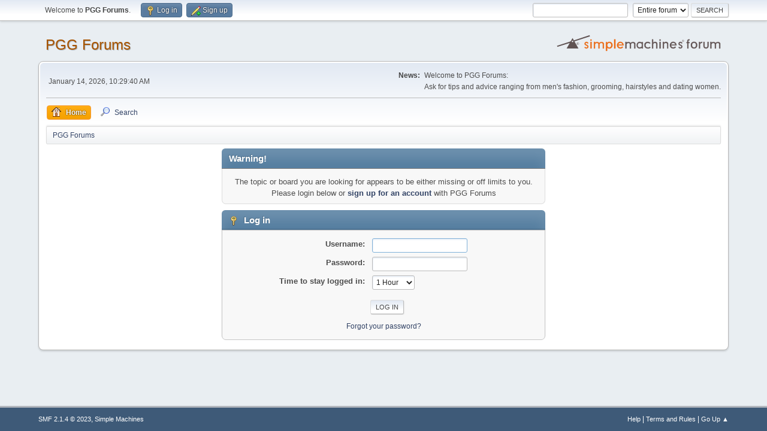

--- FILE ---
content_type: text/html; charset=UTF-8
request_url: https://www.pinoyguyguide.com/forums/index.php/topic,10467.0.html?PHPSESSID=f85faf069848098adb82b1d0c661ff35
body_size: 2648
content:
<!DOCTYPE html>
<html lang="en-US">
<head>
	<meta charset="UTF-8">
	<link rel="stylesheet" href="https://www.pinoyguyguide.com/forums/Themes//css/minified_b32100a88d88ac2f7709059045b4a652.css?smf214_1721504867">
	<style>
	img.avatar { max-width: 65px !important; max-height: 65px !important; }
	
	</style>
	<script>
		var smf_theme_url = "https://www.pinoyguyguide.com/forums/Themes/";
		var smf_default_theme_url = "https://www.pinoyguyguide.com/forums/Themes/";
		var smf_images_url = "https://www.pinoyguyguide.com/forums/Themes//images";
		var smf_smileys_url = "https://pinoyguyguide.com/forums/Smileys";
		var smf_smiley_sets = "fugue,alienine";
		var smf_smiley_sets_default = "fugue";
		var smf_avatars_url = "https://www.pinoyguyguide.com/forums/avatars";
		var smf_scripturl = "https://www.pinoyguyguide.com/forums/index.php?PHPSESSID=f85faf069848098adb82b1d0c661ff35&amp;";
		var smf_iso_case_folding = false;
		var smf_charset = "UTF-8";
		var smf_session_id = "1e5cf7a9ab24d6c45f4d45572d3e7a62";
		var smf_session_var = "da0e2c68ba92";
		var smf_member_id = 0;
		var ajax_notification_text = 'Loading...';
		var help_popup_heading_text = 'A little lost? Let me explain:';
		var banned_text = 'Sorry Guest, you are banned from using this forum!';
		var smf_txt_expand = 'Expand';
		var smf_txt_shrink = 'Shrink';
		var smf_collapseAlt = 'Hide';
		var smf_expandAlt = 'Show';
		var smf_quote_expand = false;
		var allow_xhjr_credentials = false;
	</script>
	<script src="https://ajax.googleapis.com/ajax/libs/jquery/3.6.3/jquery.min.js"></script>
	<script src="https://www.pinoyguyguide.com/forums/Themes//scripts/minified_45e844c6a8d96169f863b7535ef997c4.js?smf214_1721504867"></script>
	<script>
	var smf_you_sure ='Are you sure you want to do this?';
	</script>
	<title>Log in</title>
	<meta name="viewport" content="width=device-width, initial-scale=1">
	<meta property="og:site_name" content="PGG Forums">
	<meta property="og:title" content="Log in">
	<meta property="og:description" content="Log in">
	<meta name="description" content="Log in">
	<meta name="theme-color" content="#557EA0">
	<meta name="robots" content="noindex">
	<link rel="help" href="https://www.pinoyguyguide.com/forums/index.php?PHPSESSID=f85faf069848098adb82b1d0c661ff35&amp;action=help">
	<link rel="contents" href="https://www.pinoyguyguide.com/forums/index.php?PHPSESSID=f85faf069848098adb82b1d0c661ff35&amp;">
	<link rel="search" href="https://www.pinoyguyguide.com/forums/index.php?PHPSESSID=f85faf069848098adb82b1d0c661ff35&amp;action=search">
	<link rel="alternate" type="application/rss+xml" title="PGG Forums - RSS" href="https://www.pinoyguyguide.com/forums/index.php?PHPSESSID=f85faf069848098adb82b1d0c661ff35&amp;action=.xml;type=rss2">
	<link rel="alternate" type="application/atom+xml" title="PGG Forums - Atom" href="https://www.pinoyguyguide.com/forums/index.php?PHPSESSID=f85faf069848098adb82b1d0c661ff35&amp;action=.xml;type=atom">
</head>
<body id="chrome" class="action_home">
<div id="footerfix">
	<div id="top_section">
		<div class="inner_wrap">
			<ul class="floatleft" id="top_info">
				<li class="welcome">
					Welcome to <strong>PGG Forums</strong>.
				</li>
				<li class="button_login">
					<a href="https://www.pinoyguyguide.com/forums/index.php?PHPSESSID=f85faf069848098adb82b1d0c661ff35&amp;action=login" class="open" onclick="return reqOverlayDiv(this.href, 'Log in', 'login');">
						<span class="main_icons login"></span>
						<span class="textmenu">Log in</span>
					</a>
				</li>
				<li class="button_signup">
					<a href="https://www.pinoyguyguide.com/forums/index.php?PHPSESSID=f85faf069848098adb82b1d0c661ff35&amp;action=signup" class="open">
						<span class="main_icons regcenter"></span>
						<span class="textmenu">Sign up</span>
					</a>
				</li>
			</ul>
			<form id="search_form" class="floatright" action="https://www.pinoyguyguide.com/forums/index.php?PHPSESSID=f85faf069848098adb82b1d0c661ff35&amp;action=search2" method="post" accept-charset="UTF-8">
				<input type="search" name="search" value="">&nbsp;
				<select name="search_selection">
					<option value="all" selected>Entire forum </option>
				</select>
				<input type="submit" name="search2" value="Search" class="button">
				<input type="hidden" name="advanced" value="0">
			</form>
		</div><!-- .inner_wrap -->
	</div><!-- #top_section -->
	<div id="header">
		<h1 class="forumtitle">
			<a id="top" href="https://www.pinoyguyguide.com/forums/index.php?PHPSESSID=f85faf069848098adb82b1d0c661ff35&amp;">PGG Forums</a>
		</h1>
		<img id="smflogo" src="https://www.pinoyguyguide.com/forums/Themes//images/smflogo.svg" alt="Simple Machines Forum" title="Simple Machines Forum">
	</div>
	<div id="wrapper">
		<div id="upper_section">
			<div id="inner_section">
				<div id="inner_wrap" class="hide_720">
					<div class="user">
						<time datetime="2026-01-14T02:29:40Z">January 14, 2026, 10:29:40 AM</time>
					</div>
					<div class="news">
						<h2>News: </h2>
						<p>Welcome to PGG Forums: <br />Ask for tips and advice ranging from men&#039;s fashion, grooming, hairstyles and dating women.</p>
					</div>
				</div>
				<a class="mobile_user_menu">
					<span class="menu_icon"></span>
					<span class="text_menu">Main Menu</span>
				</a>
				<div id="main_menu">
					<div id="mobile_user_menu" class="popup_container">
						<div class="popup_window description">
							<div class="popup_heading">Main Menu
								<a href="javascript:void(0);" class="main_icons hide_popup"></a>
							</div>
							
					<ul class="dropmenu menu_nav">
						<li class="button_home">
							<a class="active" href="https://www.pinoyguyguide.com/forums/index.php?PHPSESSID=f85faf069848098adb82b1d0c661ff35&amp;">
								<span class="main_icons home"></span><span class="textmenu">Home</span>
							</a>
						</li>
						<li class="button_search">
							<a href="https://www.pinoyguyguide.com/forums/index.php?PHPSESSID=f85faf069848098adb82b1d0c661ff35&amp;action=search">
								<span class="main_icons search"></span><span class="textmenu">Search</span>
							</a>
						</li>
					</ul><!-- .menu_nav -->
						</div>
					</div>
				</div>
				<div class="navigate_section">
					<ul>
						<li class="last">
							<a href="https://www.pinoyguyguide.com/forums/index.php?PHPSESSID=f85faf069848098adb82b1d0c661ff35&amp;"><span>PGG Forums</span></a>
						</li>
					</ul>
				</div><!-- .navigate_section -->
			</div><!-- #inner_section -->
		</div><!-- #upper_section -->
		<div id="content_section">
			<div id="main_content_section">
	<form action="https://www.pinoyguyguide.com/forums/index.php?PHPSESSID=f85faf069848098adb82b1d0c661ff35&amp;action=login2" method="post" accept-charset="UTF-8" name="frmLogin" id="frmLogin">
		<div class="login">
			<div class="cat_bar">
				<h3 class="catbg">Warning!</h3>
			</div>
			<p class="information centertext">
				The topic or board you are looking for appears to be either missing or off limits to you.<br>Please login below or <a href="https://www.pinoyguyguide.com/forums/index.php?PHPSESSID=f85faf069848098adb82b1d0c661ff35&amp;action=signup">sign up for an account</a> with PGG Forums
			<div class="cat_bar">
				<h3 class="catbg">
					<span class="main_icons login"></span> Log in
				</h3>
			</div>
			<div class="roundframe">
				<dl>
					<dt>Username:</dt>
					<dd><input type="text" name="user" size="20"></dd>
					<dt>Password:</dt>
					<dd><input type="password" name="passwrd" size="20"></dd>
					<dt>Time to stay logged in:</dt>
					<dd>
							<select name="cookielength" id="cookielength">
								<option value="3153600">Forever</option>
								<option value="60" selected>1 Hour</option>
								<option value="1440">1 Day</option>
								<option value="10080">1 Week</option>
								<option value="43200">1 Month</option>
							</select>
					</dd>
				</dl>
				<p class="centertext">
					<input type="submit" value="Log in" class="button">
				</p>
				<p class="centertext smalltext">
					<a href="https://www.pinoyguyguide.com/forums/index.php?PHPSESSID=f85faf069848098adb82b1d0c661ff35&amp;action=reminder">Forgot your password?</a>
				</p>
			</div>
			<input type="hidden" name="da0e2c68ba92" value="1e5cf7a9ab24d6c45f4d45572d3e7a62">
			<input type="hidden" name="c58ed223daef" value="af1942dac5c3a8dc9b002d896835d642">
		</div><!-- .login -->
	</form>
	<script>
		document.forms.frmLogin.user.focus();
	</script>
			</div><!-- #main_content_section -->
		</div><!-- #content_section -->
	</div><!-- #wrapper -->
</div><!-- #footerfix -->
	<div id="footer">
		<div class="inner_wrap">
		<ul>
			<li class="floatright"><a href="https://www.pinoyguyguide.com/forums/index.php?PHPSESSID=f85faf069848098adb82b1d0c661ff35&amp;action=help">Help</a> | <a href="https://www.pinoyguyguide.com/forums/index.php?PHPSESSID=f85faf069848098adb82b1d0c661ff35&amp;action=agreement">Terms and Rules</a> | <a href="#top_section">Go Up &#9650;</a></li>
			<li class="copyright"><a href="https://www.pinoyguyguide.com/forums/index.php?PHPSESSID=f85faf069848098adb82b1d0c661ff35&amp;action=credits" title="License" target="_blank" rel="noopener">SMF 2.1.4 &copy; 2023</a>, <a href="https://www.simplemachines.org" title="Simple Machines" target="_blank" rel="noopener">Simple Machines</a></li>
		</ul>
		</div>
	</div><!-- #footer -->
<script>
window.addEventListener("DOMContentLoaded", function() {
	function triggerCron()
	{
		$.get('https://www.pinoyguyguide.com/forums' + "/cron.php?ts=1768357770");
	}
	window.setTimeout(triggerCron, 1);
});
</script>
</body>
</html>